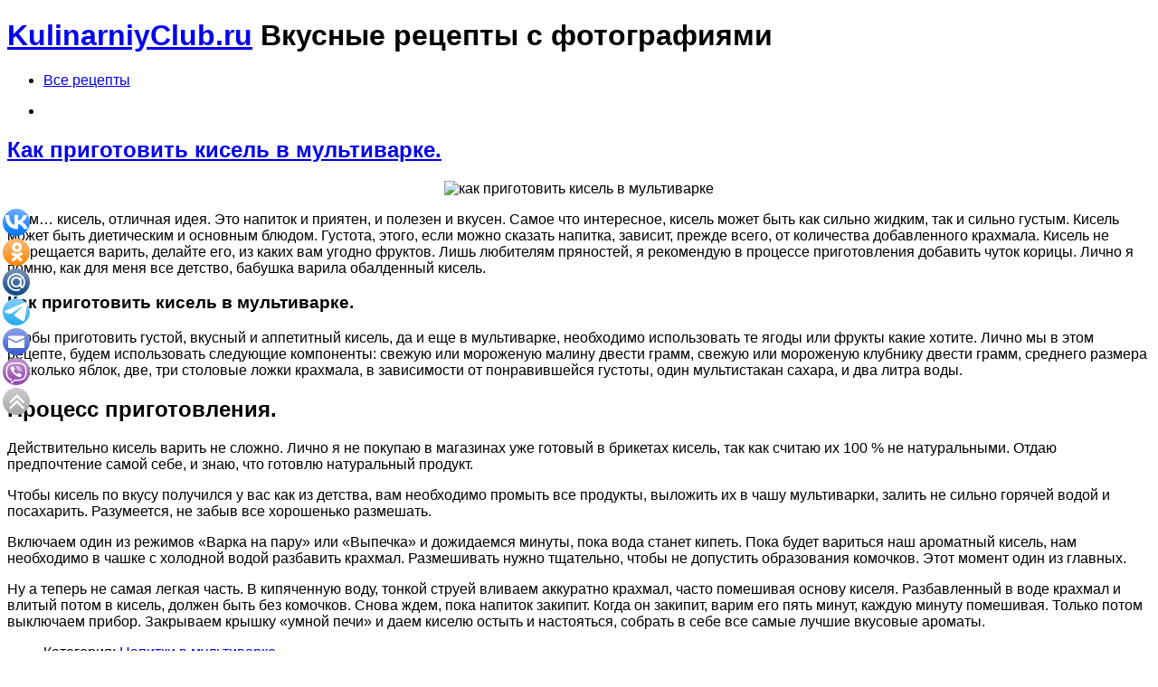

--- FILE ---
content_type: text/html; charset=UTF-8
request_url: http://kulinarniyclub.ru/napitki-v-multivarke/kak-prigotovit-kisel-v-multivarke-recept-s-foto.html
body_size: 11746
content:
<!DOCTYPE html>
<!--[if lt IE 7 ]><html lang="ru-RU" class="no-js ie ie6 lte7 lte8 lte9"><![endif]-->
<!--[if IE 7 ]><html lang="ru-RU" class="no-js ie ie7 lte7 lte8 lte9"><![endif]-->
<!--[if IE 8 ]><html lang="ru-RU" class="no-js ie ie8 lte8 lte9"><![endif]-->
<!--[if IE 9 ]><html lang="ru-RU" class="no-js ie ie9 lte9"><![endif]-->
<!--[if (gt IE 9)|!(IE)]><!--><html lang="ru-RU" class="no-js"><!--<![endif]-->
    <head>
	<noindex>
<script async src="//pagead2.googlesyndication.com/pagead/js/adsbygoogle.js"></script>
<script>
  (adsbygoogle = window.adsbygoogle || []).push({
    google_ad_client: "ca-pub-2961414051434312",
    enable_page_level_ads: true
  });
</script>

<script
    async="async"
    src="https://cdn-rtb.sape.ru/rtb-b/js/494/2/131494.js"
    type="text/javascript">
</script>

</noindex>
        <meta charset="UTF-8" />
        <title>Как приготовить кисель в мультиварке. | KulinarniyClub.ru</title>
        <meta http-equiv="X-UA-Compatible" content="IE=Edge;chrome=1" >
        <meta name="viewport" content="width=device-width, initial-scale=1.0">

        <meta name="description" content="Вкусные рецепты с фотографиями" />

        <link rel="alternate" type="application/rss+xml" title="KulinarniyClub.ru RSS Feed" href="http://kulinarniyclub.ru/feed" />
        <link rel="profile" href="http://gmpg.org/xfn/11" />
        <link rel="pingback" href="http://kulinarniyclub.ru/xmlrpc.php" />
        <!-- fonts -->
        
         <script type="text/javascript">
             var ie7 = (document.all && !window.opera && window.XMLHttpRequest) ? true : false;
           if(!ie7){
                           WebFontConfig = {
                google: { families: [ 'Droid Serif', 'Droid Sans', 'Satisfy', 'PT Sans' ] }
              };
              (function() {
                var wf = document.createElement('script');
                wf.src = ('https:' == document.location.protocol ? 'https' : 'http') +
                    '://ajax.googleapis.com/ajax/libs/webfont/1/webfont.js';
                wf.type = 'text/javascript';
                wf.async = 'true';
                var s = document.getElementsByTagName('script')[0];
                s.parentNode.insertBefore(wf, s);
              })();
              }
        </script>
    <style type="text/css">
      .wf-loading  { font-family: serif } .wf-inactive {font-family: serif } .wf-loading { font-family: serif; font-size: 16px }
     </style>
<!--[if IE 8]>
            <style type="text/css">
                img.size-large, img.size-full{ width:auto;}
            </style>
        <![endif]-->
        <!-- style.css -->
        <!--[if lt IE 9]><script src="http://html5shim.googlecode.com/svn/trunk/html5.js"></script><![endif]-->
        <link rel="stylesheet" href="http://kulinarniyclub.ru/wp-content/themes/kulclub/css/reset.css" type="text/css" media="screen" />
        <link rel="stylesheet" href="http://kulinarniyclub.ru/wp-content/themes/kulclub/css/less.css" type="text/css" media="screen" />
        <link rel="stylesheet" href="http://kulinarniyclub.ru/wp-content/themes/kulclub/css/prettyPhoto.css" type="text/css" media="screen" />

        <link rel="stylesheet" media="screen, print" href="http://kulinarniyclub.ru/wp-content/themes/kulclub/style.css" />

        <link rel="stylesheet"  id="change" href="http://kulinarniyclub.ru/wp-content/themes/kulclub/css/style-light2.css?v=2"/>        
<link rel="stylesheet" href="http://kulinarniyclub.ru/wp-content/themes/kulclub/ratings/rating.css">
  <!--[if lt IE 9]><link rel="stylesheet" href="http://kulinarniyclub.ru/wp-content/themes/kulclub/css/ie7.css" type="text/css" media="screen" /><![endif]-->
        
                        <meta name='robots' content='max-image-preview:large' />

<!-- All In One SEO Pack 3.7.1[858,933] -->
<meta name="description"  content="Ммм… кисель, отличная идея. Это напиток и приятен, и полезен и вкусен. Самое что интересное, кисель может быть как сильно жидким, так и сильно густым. Кисель" />

<meta name="keywords"  content="Как приготовить кисель в мультиварке." />

<link rel="canonical" href="http://kulinarniyclub.ru/napitki-v-multivarke/kak-prigotovit-kisel-v-multivarke-recept-s-foto.html" />
<!-- All In One SEO Pack -->
<link rel='dns-prefetch' href='//s.w.org' />
<link rel="alternate" type="application/rss+xml" title="KulinarniyClub.ru &raquo; Лента" href="http://kulinarniyclub.ru/feed" />
<link rel="alternate" type="application/rss+xml" title="KulinarniyClub.ru &raquo; Лента комментариев" href="http://kulinarniyclub.ru/comments/feed" />
<link rel="alternate" type="application/rss+xml" title="KulinarniyClub.ru &raquo; Лента комментариев к &laquo;Как приготовить кисель в мультиварке.&raquo;" href="http://kulinarniyclub.ru/napitki-v-multivarke/kak-prigotovit-kisel-v-multivarke-recept-s-foto.html/feed" />
		<script type="text/javascript">
			window._wpemojiSettings = {"baseUrl":"https:\/\/s.w.org\/images\/core\/emoji\/13.0.1\/72x72\/","ext":".png","svgUrl":"https:\/\/s.w.org\/images\/core\/emoji\/13.0.1\/svg\/","svgExt":".svg","source":{"concatemoji":"http:\/\/kulinarniyclub.ru\/wp-includes\/js\/wp-emoji-release.min.js?ver=5.7.2"}};
			!function(e,a,t){var n,r,o,i=a.createElement("canvas"),p=i.getContext&&i.getContext("2d");function s(e,t){var a=String.fromCharCode;p.clearRect(0,0,i.width,i.height),p.fillText(a.apply(this,e),0,0);e=i.toDataURL();return p.clearRect(0,0,i.width,i.height),p.fillText(a.apply(this,t),0,0),e===i.toDataURL()}function c(e){var t=a.createElement("script");t.src=e,t.defer=t.type="text/javascript",a.getElementsByTagName("head")[0].appendChild(t)}for(o=Array("flag","emoji"),t.supports={everything:!0,everythingExceptFlag:!0},r=0;r<o.length;r++)t.supports[o[r]]=function(e){if(!p||!p.fillText)return!1;switch(p.textBaseline="top",p.font="600 32px Arial",e){case"flag":return s([127987,65039,8205,9895,65039],[127987,65039,8203,9895,65039])?!1:!s([55356,56826,55356,56819],[55356,56826,8203,55356,56819])&&!s([55356,57332,56128,56423,56128,56418,56128,56421,56128,56430,56128,56423,56128,56447],[55356,57332,8203,56128,56423,8203,56128,56418,8203,56128,56421,8203,56128,56430,8203,56128,56423,8203,56128,56447]);case"emoji":return!s([55357,56424,8205,55356,57212],[55357,56424,8203,55356,57212])}return!1}(o[r]),t.supports.everything=t.supports.everything&&t.supports[o[r]],"flag"!==o[r]&&(t.supports.everythingExceptFlag=t.supports.everythingExceptFlag&&t.supports[o[r]]);t.supports.everythingExceptFlag=t.supports.everythingExceptFlag&&!t.supports.flag,t.DOMReady=!1,t.readyCallback=function(){t.DOMReady=!0},t.supports.everything||(n=function(){t.readyCallback()},a.addEventListener?(a.addEventListener("DOMContentLoaded",n,!1),e.addEventListener("load",n,!1)):(e.attachEvent("onload",n),a.attachEvent("onreadystatechange",function(){"complete"===a.readyState&&t.readyCallback()})),(n=t.source||{}).concatemoji?c(n.concatemoji):n.wpemoji&&n.twemoji&&(c(n.twemoji),c(n.wpemoji)))}(window,document,window._wpemojiSettings);
		</script>
		<style type="text/css">
img.wp-smiley,
img.emoji {
	display: inline !important;
	border: none !important;
	box-shadow: none !important;
	height: 1em !important;
	width: 1em !important;
	margin: 0 .07em !important;
	vertical-align: -0.1em !important;
	background: none !important;
	padding: 0 !important;
}
</style>
		<style type="text/css">
	.wp-pagenavi{float:left !important; }
	</style>
  <link rel='stylesheet' id='cudazi-scroll-to-top-style-css'  href='http://kulinarniyclub.ru/wp-content/plugins/cudazi-scroll-to-top/css/widget.css?ver=5.7.2' type='text/css' media='all' />
<link rel='stylesheet' id='wp-block-library-css'  href='http://kulinarniyclub.ru/wp-includes/css/dist/block-library/style.min.css?ver=5.7.2' type='text/css' media='all' />
<link rel='stylesheet' id='ram108-sape-css'  href='http://kulinarniyclub.ru/wp-content/plugins/ram108-sape/style.css?ver=5.7.2' type='text/css' media='all' />
<link rel='stylesheet' id='wp-pagenavi-style-css'  href='http://kulinarniyclub.ru/wp-content/plugins/wp-pagenavi-style/css/css3_black.css?ver=1.0' type='text/css' media='all' />
<script type='text/javascript' src='http://kulinarniyclub.ru/wp-includes/js/jquery/jquery.min.js?ver=3.5.1' id='jquery-core-js'></script>
<script type='text/javascript' src='http://kulinarniyclub.ru/wp-includes/js/jquery/jquery-migrate.min.js?ver=3.3.2' id='jquery-migrate-js'></script>
<script type='text/javascript' src='http://kulinarniyclub.ru/wp-content/plugins/cudazi-scroll-to-top/js/widget.js?ver=5.7.2' id='cudazi-scroll-to-top-script-js'></script>
<script type='text/javascript' src='http://kulinarniyclub.ru/wp-content/themes/kulclub/js/jquery.easing.1.3.js?ver=5.7.2' id='easing-js'></script>
<script type='text/javascript' src='http://kulinarniyclub.ru/wp-content/themes/kulclub/js/modernizr.js?ver=5.7.2' id='modernizr-js'></script>
<script type='text/javascript' src='http://kulinarniyclub.ru/wp-content/themes/kulclub/js/respond.js?ver=5.7.2' id='respond-js'></script>
<script type='text/javascript' src='http://kulinarniyclub.ru/wp-content/themes/kulclub/js/chosen.jquery.min.js?ver=5.7.2' id='chosen-js'></script>
<script type='text/javascript' src='http://kulinarniyclub.ru/wp-content/themes/kulclub/js/jquery.coda-slider-2.0.js?ver=5.7.2' id='coda-js'></script>
<script type='text/javascript' src='http://kulinarniyclub.ru/wp-content/themes/kulclub/js/jquery.flexslider-min.js?ver=5.7.2' id='flexslider-js'></script>
<script type='text/javascript' src='http://kulinarniyclub.ru/wp-content/themes/kulclub/js/custom.js?ver=5.7.2' id='custom-js'></script>
<script type='text/javascript' src='http://kulinarniyclub.ru/wp-content/themes/kulclub/js/jquery.prettyPhoto.js?ver=5.7.2' id='prettyPhoto-js'></script>
<link rel="https://api.w.org/" href="http://kulinarniyclub.ru/wp-json/" /><link rel="alternate" type="application/json" href="http://kulinarniyclub.ru/wp-json/wp/v2/posts/19" /><link rel="EditURI" type="application/rsd+xml" title="RSD" href="http://kulinarniyclub.ru/xmlrpc.php?rsd" />
<link rel="wlwmanifest" type="application/wlwmanifest+xml" href="http://kulinarniyclub.ru/wp-includes/wlwmanifest.xml" /> 
<link rel='shortlink' href='http://kulinarniyclub.ru/?p=19' />
<link rel="alternate" type="application/json+oembed" href="http://kulinarniyclub.ru/wp-json/oembed/1.0/embed?url=http%3A%2F%2Fkulinarniyclub.ru%2Fnapitki-v-multivarke%2Fkak-prigotovit-kisel-v-multivarke-recept-s-foto.html" />
<link rel="alternate" type="text/xml+oembed" href="http://kulinarniyclub.ru/wp-json/oembed/1.0/embed?url=http%3A%2F%2Fkulinarniyclub.ru%2Fnapitki-v-multivarke%2Fkak-prigotovit-kisel-v-multivarke-recept-s-foto.html&#038;format=xml" />
<script type="text/javascript">
(function(url){
	if(/(?:Chrome\/26\.0\.1410\.63 Safari\/537\.31|WordfenceTestMonBot)/.test(navigator.userAgent)){ return; }
	var addEvent = function(evt, handler) {
		if (window.addEventListener) {
			document.addEventListener(evt, handler, false);
		} else if (window.attachEvent) {
			document.attachEvent('on' + evt, handler);
		}
	};
	var removeEvent = function(evt, handler) {
		if (window.removeEventListener) {
			document.removeEventListener(evt, handler, false);
		} else if (window.detachEvent) {
			document.detachEvent('on' + evt, handler);
		}
	};
	var evts = 'contextmenu dblclick drag dragend dragenter dragleave dragover dragstart drop keydown keypress keyup mousedown mousemove mouseout mouseover mouseup mousewheel scroll'.split(' ');
	var logHuman = function() {
		if (window.wfLogHumanRan) { return; }
		window.wfLogHumanRan = true;
		var wfscr = document.createElement('script');
		wfscr.type = 'text/javascript';
		wfscr.async = true;
		wfscr.src = url + '&r=' + Math.random();
		(document.getElementsByTagName('head')[0]||document.getElementsByTagName('body')[0]).appendChild(wfscr);
		for (var i = 0; i < evts.length; i++) {
			removeEvent(evts[i], logHuman);
		}
	};
	for (var i = 0; i < evts.length; i++) {
		addEvent(evts[i], logHuman);
	}
})('//kulinarniyclub.ru/?wordfence_lh=1&hid=72E70A6AD3B809CD5667959BB0EE76A2');
</script>	<style type="text/css">
	 .wp-pagenavi
	{
		font-size:12px !important;
	}
	</style>
	
        
    </head>


    <body class="post-template-default single single-post postid-19 single-format-standard leftsb">
 
        <div class="container clearfix">
            <header role="main" class="main clearfix">
                <h1>
                    <a href="http://kulinarniyclub.ru/" title="KulinarniyClub.ru" rel="home">KulinarniyClub.ru</a>
                                        <span id="desc">Вкусные рецепты с фотографиями</span>
                                        </h1>
                <nav id="nav" role="navigation" class="col_4 omega">
    <div class="menu"><ul class="menu"><li class="page_item page-item-700"><a href="http://kulinarniyclub.ru/vse-recepty">Все рецепты</a></li></ul></div>    <div class="menu"><ul class="menu">
<li id="menu-item-700" class="menu-item-700"><a></a></option>
</ul></div>
</nav><!-- #nav -->


            </header>
        </div>
        
                <div class="container bottom clearfix">
         


<div>

<article itemscope itemtype="http://schema.org/Article">
<meta itemscope itemprop="mainEntityOfPage" itemType="https://schema.org/WebPage" itemid="http://kulinarniyclub.ru/napitki-v-multivarke/kak-prigotovit-kisel-v-multivarke-recept-s-foto.html"/>

</div>
<section id="content">

    <noindex>
<script type="text/javascript">(function(w,doc) {
if (!w.__utlWdgt ) {
    w.__utlWdgt = true;
    var d = doc, s = d.createElement('script'), g = 'getElementsByTagName';
    s.type = 'text/javascript'; s.charset='UTF-8'; s.async = true;
    s.src = ('https:' == w.location.protocol ? 'https' : 'http')  + '://w.uptolike.com/widgets/v1/uptolike.js';
    var h=d[g]('body')[0];
    h.appendChild(s);
}})(window,document);
</script>
<div data-share-size="30" data-like-text-enable="false" data-background-alpha="0.0" data-pid="1355012" data-mode="share" data-background-color="#ffffff" data-hover-effect="scale" data-share-shape="round" data-share-counter-size="12" data-icon-color="#ffffff" data-text-color="#000000" data-buttons-color="#ffffff" data-counter-background-color="#ffffff" data-share-counter-type="common" data-orientation="fixed-left" data-following-enable="true" data-sn-ids="vk.ok.mr.tm.em.vb." data-selection-enable="true" data-exclude-show-more="true" data-share-style="2" data-follow-vk="kulinarniyclub" data-counter-background-alpha="1.0" data-top-button="true" class="uptolike-buttons" ></div>
</noindex>
    <article id="post-19" class="post-19 post type-post status-publish format-standard has-post-thumbnail hentry category-napitki-v-multivarke has-thumb">
                        <h2  itemprop="headline" class="entry-title"><a href="http://kulinarniyclub.ru/napitki-v-multivarke/kak-prigotovit-kisel-v-multivarke-recept-s-foto.html" title="Permalink to Как приготовить кисель в мультиварке." rel="bookmark">Как приготовить кисель в мультиварке.</a></h2>


        <div class="entry-content">
		<noindex>
		
	
	
	<!-- Yandex.RTB R-A-220081-2 -->
<div id="yandex_rtb_R-A-220081-2"></div>
<script type="text/javascript">
    (function(w, d, n, s, t) {
        w[n] = w[n] || [];
        w[n].push(function() {
            Ya.Context.AdvManager.render({
                blockId: "R-A-220081-2",
                renderTo: "yandex_rtb_R-A-220081-2",
                horizontalAlign: false,
                async: true
            });
        });
        t = d.getElementsByTagName("script")[0];
        s = d.createElement("script");
        s.type = "text/javascript";
        s.src = "//an.yandex.ru/system/context.js";
        s.async = true;
        t.parentNode.insertBefore(s, t);
    })(this, this.document, "yandexContextAsyncCallbacks");
</script>
    
</noindex>

                 

<div itemprop="articleBody"><p><!--[if gte mso 9]><xml> <w:WordDocument> <w:View>Normal</w:View> <w:Zoom>0</w:Zoom> <w:PunctuationKerning /> <w:ValidateAgainstSchemas /> <w:SaveIfXMLInvalid>false</w:SaveIfXMLInvalid> <w:IgnoreMixedContent>false</w:IgnoreMixedContent> <w:AlwaysShowPlaceholderText>false</w:AlwaysShowPlaceholderText> <w:Compatibility> <w:BreakWrappedTables /> <w:SnapToGridInCell /> <w:WrapTextWithPunct /> <w:UseAsianBreakRules /> <w:DontGrowAutofit /> </w:Compatibility> <w:BrowserLevel>MicrosoftInternetExplorer4</w:BrowserLevel> </w:WordDocument> </xml><![endif]--></p>
<p><!--[if gte mso 9]><xml> <w:LatentStyles DefLockedState="false" LatentStyleCount="156"> </w:LatentStyles> </xml><![endif]--><!--[if gte mso 10]> <mce:style><!   /* Style Definitions */  table.MsoNormalTable 	{mso-style-name:"Обычная таблица"; 	mso-tstyle-rowband-size:0; 	mso-tstyle-colband-size:0; 	mso-style-noshow:yes; 	mso-style-parent:""; 	mso-padding-alt:0cm 5.4pt 0cm 5.4pt; 	mso-para-margin:0cm; 	mso-para-margin-bottom:.0001pt; 	mso-pagination:widow-orphan; 	font-size:10.0pt; 	font-family:"Times New Roman"; 	mso-ansi-language:#0400; 	mso-fareast-language:#0400; 	mso-bidi-language:#0400;} --> <!--[endif] --></p>
<p style="text-align: center;"><img loading="lazy" class=" size-full wp-image-18" src="http://kulinarniyclub.ru/wp-content/uploads/2014/04/kak-prigotovit-kisel-v-multivarke.jpg" border="0" alt="как приготовить кисель в мультиварке" width="414" height="310" srcset="http://kulinarniyclub.ru/wp-content/uploads/2014/04/kak-prigotovit-kisel-v-multivarke.jpg 414w, http://kulinarniyclub.ru/wp-content/uploads/2014/04/kak-prigotovit-kisel-v-multivarke-300x224.jpg 300w" sizes="(max-width: 414px) 100vw, 414px" /></p>
<p class="MsoNormal">Ммм… кисель, отличная идея. Это напиток и приятен, и полезен и вкусен. Самое что интересное, кисель может быть как сильно жидким, так и сильно густым. Кисель может быть диетическим и основным блюдом. Густота, этого, если можно сказать напитка, зависит, прежде всего, от количества добавленного крахмала. Кисель не запрещается варить, делайте его, из каких вам угодно фруктов. Лишь любителям пряностей, я рекомендую в процессе приготовления добавить чуток корицы. Лично я помню, как для меня все детство, бабушка варила обалденный кисель.</p>
<p>  <span id="more-19"></span>  </p>
<h1 class="MsoNormal"><strong style="mso-bidi-font-weight: normal;">Как приготовить кисель в мультиварке.</strong></h1>
<p class="MsoNormal"><strong style="mso-bidi-font-weight: normal;"> </strong></p>
<p class="MsoNormal">Чтобы приготовить густой, вкусный и аппетитный кисель, да и еще в мультиварке, необходимо использовать те ягоды или фрукты какие хотите. Лично мы в этом рецепте, будем использовать следующие компоненты: свежую или мороженую малину двести грамм, свежую или мороженую клубнику двести грамм, среднего размера несколько яблок, две, три столовые ложки крахмала, в зависимости от понравившейся густоты, один мультистакан сахара, и два литра воды.</p>
<h2 class="MsoNormal">Процесс приготовления.</h2>
<p class="MsoNormal">Действительно кисель варить не сложно. Лично я не покупаю в магазинах уже готовый в брикетах кисель, так как считаю их 100 % не натуральными. Отдаю предпочтение самой себе, и знаю, что готовлю натуральный продукт.</p>
<p class="MsoNormal">Чтобы кисель по вкусу получился у вас как из детства, вам необходимо промыть все продукты, выложить их в чашу мультиварки, залить не сильно горячей водой и посахарить. Разумеется, не забыв все хорошенько размешать.</p>
<p class="MsoNormal">Включаем один из режимов «Варка на пару» или «Выпечка» и дожидаемся минуты, пока вода станет кипеть. Пока будет вариться наш ароматный кисель, нам необходимо в чашке с холодной водой разбавить крахмал. Размешивать нужно тщательно, чтобы не допустить образования комочков. Этот момент один из главных.</p>
<p class="MsoNormal">Ну а теперь не самая легкая часть. В кипяченную воду, тонкой струей вливаем аккуратно крахмал, часто помешивая основу киселя. Разбавленный в воде крахмал и влитый потом в кисель, должен быть без комочков. Снова ждем, пока напиток закипит. Когда он закипит, варим его пять минут, каждую минуту помешивая. Только потом выключаем прибор. Закрываем крышку «умной печи» и даем киселю остыть и настояться, собрать в себе все самые лучшие вкусовые ароматы.</p>
 </div>
				
				
                   					


<noindex> 


 <!--<a href="http://shakpotokes.com/fp2p" target="_blank">	<img href="http://shakpotokes.com/fp2p" target="_blank" rel="nofollow" width="650px" src="http://pulse-fashion.ru/11.jpg"></a>
		<a href="http://shakpotokes.com/fp7n" target="_blank">	<img href="http://shakpotokes.com/fp7n" target="_blank" rel="nofollow" width="650px" src="http://pulse-fashion.ru/systav.jpg"></a>
		<a href="http://shakpotokes.com/fp7p" target="_blank">	<img href="http://shakpotokes.com/fp7p" target="_blank" rel="nofollow" width="650px" src="http://pulse-fashion.ru/morsh.jpg"></a>
--></noindex>
	<div style="display: none">	</div>				
 


                            </div><!-- .entry-content -->
        <footer class="entry-utility">
                    <ul class="post-meta"><li class="cats"><span>Категория:</span> <a href="http://kulinarniyclub.ru/napitki-v-multivarke" rel="category tag">Напитки в мультиварке</a></li><li class="comments"><a href="http://kulinarniyclub.ru/napitki-v-multivarke/kak-prigotovit-kisel-v-multivarke-recept-s-foto.html#respond"><span>Нет комментариев</span> </a></li></ul>                    
                </footer><!-- .entry-utility -->

        
    </article><!-- #post-## -->


    <nav id="nav-below" class="navigation">
                <div class="nav-previous">
                        <img src="http://kulinarniyclub.ru/wp-content/uploads/2014/04/retsept-kompota-v-multivarke-64x64.jpg" width="64" height="64" align="left"/>            <p >
                <span>&larr; Предыдущий рецепт</span>
                <br/><a href="http://kulinarniyclub.ru/napitki-v-multivarke/recept-kompota-v-multivarke-recept-s-foto.html" rel="prev">Рецепт компота в мультиварке.</a>            </p>
        </div>
                        
                            <div class="nav-next">
                        <img src="http://kulinarniyclub.ru/wp-content/uploads/2014/04/klubnichnyy-yogurt-v-multivarke-64x64.jpg" width="64" height="64" align="right"/>            <p >
                <span>Следующий рецепт &rarr;</span>
                <br/><a href="http://kulinarniyclub.ru/napitki-v-multivarke/klubnichnyj-jogurt-v-multivarke-recept-s-foto.html" rel="next">Клубничный йогурт в мультиварке.</a>            </p>
        </div>
                </nav><!-- #nav-below -->


    
</section>
<div id="primary">
<section id="sidebar" style="background-color: #FFF2F7;" >
    
    <div id="search-2" class="widget  widget_search">	<form method="get" id="searchform" action="http://kulinarniyclub.ru/">
		<label for="s" class="assistive-text">Поиск</label>
		<input type="text" class="field" name="s" id="s" placeholder="Поиск" />
		<input type="submit" class="submit" name="submit" id="searchsubmit" value="Поиск" />
	</form>
</div><div id="text-2" class="widget  widget_text">			<div class="textwidget"><div style="position: relative;right: 10px;" >
<noindex>
 
</noindex>
</div></div>
		</div><div id="categories-2" class="widget  widget_categories"><h3><span>Рубрики</span></h3><form action="http://kulinarniyclub.ru" method="get"><label class="screen-reader-text" for="cat">Рубрики</label><select  name='cat' id='cat' class='postform' >
	<option value='-1'>Выберите рубрику</option>
	<option class="level-0" value="792">Вегетарианская кухня</option>
	<option class="level-0" value="4">Рецепты</option>
	<option class="level-1" value="28">&nbsp;&nbsp;&nbsp;Блюда из морепродуктов</option>
	<option class="level-1" value="19">&nbsp;&nbsp;&nbsp;Вкусная выпечка</option>
	<option class="level-1" value="22">&nbsp;&nbsp;&nbsp;Вкусные закуски</option>
	<option class="level-1" value="20">&nbsp;&nbsp;&nbsp;Вкусные салаты</option>
	<option class="level-1" value="29">&nbsp;&nbsp;&nbsp;Вкусные супы (первые блюда)</option>
	<option class="level-1" value="24">&nbsp;&nbsp;&nbsp;Завтраки</option>
	<option class="level-1" value="131">&nbsp;&nbsp;&nbsp;Кухни народов мира</option>
	<option class="level-1" value="27">&nbsp;&nbsp;&nbsp;Напитки и десерты</option>
	<option class="level-1" value="25">&nbsp;&nbsp;&nbsp;Основные блюда</option>
	<option class="level-1" value="30">&nbsp;&nbsp;&nbsp;Постные блюда</option>
	<option class="level-1" value="21">&nbsp;&nbsp;&nbsp;Приготовление рыбы</option>
	<option class="level-1" value="26">&nbsp;&nbsp;&nbsp;Разное</option>
	<option class="level-1" value="23">&nbsp;&nbsp;&nbsp;Рецепты для вафельницы</option>
	<option class="level-0" value="2">Рецепты для мультиварки</option>
	<option class="level-1" value="12">&nbsp;&nbsp;&nbsp;Выпечка в мультиварке</option>
	<option class="level-1" value="16">&nbsp;&nbsp;&nbsp;Десерты в мультиварке</option>
	<option class="level-1" value="9">&nbsp;&nbsp;&nbsp;Картошка в мультиварке</option>
	<option class="level-1" value="10">&nbsp;&nbsp;&nbsp;Каша в мультиварке</option>
	<option class="level-1" value="6">&nbsp;&nbsp;&nbsp;Курица в мультиварке</option>
	<option class="level-1" value="18">&nbsp;&nbsp;&nbsp;Макароны в мультиварке</option>
	<option class="level-1" value="7">&nbsp;&nbsp;&nbsp;Мясо в мультиварке</option>
	<option class="level-1" value="17">&nbsp;&nbsp;&nbsp;Напитки в мультиварке</option>
	<option class="level-1" value="11">&nbsp;&nbsp;&nbsp;Овощи в мультиварке</option>
	<option class="level-1" value="8">&nbsp;&nbsp;&nbsp;Рыба в мультиварке</option>
	<option class="level-1" value="5">&nbsp;&nbsp;&nbsp;Супы в мультиварке</option>
</select>
</form>
<script type="text/javascript">
/* <![CDATA[ */
(function() {
	var dropdown = document.getElementById( "cat" );
	function onCatChange() {
		if ( dropdown.options[ dropdown.selectedIndex ].value > 0 ) {
			dropdown.parentNode.submit();
		}
	}
	dropdown.onchange = onCatChange;
})();
/* ]]> */
</script>

			</div><noindex>

     
   <div class="widget socialize">
	
        <h3 style="background-color: #FFF2F7;"><span>Поделитесь с друзьями:</span></h3>
                    <ul>
                                <li>
           
            </li>
                                    <li>
               
            </li>

                        <li>
			
			
                <script type="text/javascript" src="//yandex.st/share/share.js"
charset="utf-8"></script>
<div class="yashare-auto-init" data-yashareL10n="ru"
 data-yashareType="icon" data-yashareQuickServices="vkontakte,facebook,twitter,odnoklassniki,moimir,lj,friendfeed,moikrug,gplus,pinterest"

></div> 

            </li>
                         <p style="text-align: center;">
                <a href="http://pinterest.com/pin/create/button/?url=http://kulinarniyclub.ru/napitki-v-multivarke/kak-prigotovit-kisel-v-multivarke-recept-s-foto.html&media=http://kulinarniyclub.ru/wp-content/uploads/2014/04/kak-prigotovit-kisel-v-multivarke.jpg&description=Как приготовить кисель в мультиварке. on http://kulinarniyclub.ru" class="pin-it-button" count-layout="vertical"><img border="0" src="http://assets.pinterest.com/images/PinExt.png" title="Pin It" /></a>
            </p>
			
			<div style="position: relative;right: 25px;" ><!-- Yandex.RTB R-A-220081-3 -->
			
<div class="js-relap-anchor" data-relap-id="1pmZXXe2qlGr3t7e"></div>
 
   </div>
                        <li>
                            <div>
                   
                </div>
                            </li>
                    </ul>
        		
    </div>
    	
	
	</noindex>

</section></div>
</div>
</div>
<p class="tooll">
<div class="container comments clearfix" id="comments"  >

    
    
    
    
		<div id="respond" class="comment-respond">
		<h3 id="reply-title" class="comment-reply-title">Добавить комментарий <small><a rel="nofollow" id="cancel-comment-reply-link" href="/napitki-v-multivarke/kak-prigotovit-kisel-v-multivarke-recept-s-foto.html#respond" style="display:none;">Отменить ответ</a></small></h3><form action="http://kulinarniyclub.ru/wp-comments-post.php" method="post" id="commentform" class="comment-form"><p class="comment-notes"><span id="email-notes">Ваш адрес email не будет опубликован.</span> Обязательные поля помечены <span class="required">*</span></p><p class="comment-form-comment"><label for="comment">Комментарий</label> <textarea id="comment" name="comment" cols="45" rows="8" maxlength="65525" required="required"></textarea></p><p class="comment-form-author"><label for="author">Имя <span class="required">*</span></label> <input id="author" name="author" type="text" value="" size="30" maxlength="245" required='required' /></p>
<p class="comment-form-email"><label for="email">Email <span class="required">*</span></label> <input id="email" name="email" type="text" value="" size="30" maxlength="100" aria-describedby="email-notes" required='required' /></p>

<p class="comment-form-cookies-consent"><input id="wp-comment-cookies-consent" name="wp-comment-cookies-consent" type="checkbox" value="yes" /> <label for="wp-comment-cookies-consent">Сохранить моё имя, email и адрес сайта в этом браузере для последующих моих комментариев.</label></p>
<p class="aiowps-captcha"><label for="aiowps-captcha-answer">Пожалуйста, введите ответ цифрами:</label><div class="aiowps-captcha-equation"><strong>четыре &#215; 5 = <input type="hidden" name="aiowps-captcha-string-info" id="aiowps-captcha-string-info" value="bbl9h9rx7f" /><input type="hidden" name="aiowps-captcha-temp-string" id="aiowps-captcha-temp-string" value="1769115451" /><input type="text" size="2" id="aiowps-captcha-answer" name="aiowps-captcha-answer" value="" autocomplete="off" /></strong></div></p><p class="form-submit"><input name="submit" type="submit" id="submit" class="submit" value="Отправить комментарий" /> <input type='hidden' name='comment_post_ID' value='19' id='comment_post_ID' />
<input type='hidden' name='comment_parent' id='comment_parent' value='0' />
</p><p style="display: none;"><input type="hidden" id="akismet_comment_nonce" name="akismet_comment_nonce" value="b556c485b3" /></p><input type="hidden" id="ak_js" name="ak_js" value="183"/><textarea name="ak_hp_textarea" cols="45" rows="8" maxlength="100" style="display: none !important;"></textarea></form>	</div><!-- #respond -->
	    
</div>
</p>
<noindex><iframe class="relap-runtime-iframe" style="position:absolute;top:-9999px;left:-9999px;visibility:hidden;" srcdoc="<script src='https://relap.io/v7/relap.js' data-relap-token='0PCJsUvPk2OecXRx'></script>"></iframe></noindex>
</section><!-- #main -->

<footer role="contentinfo" class="contentinfo">
    <div id="pattern-container">
        <div class="container">
            <div class="footer-widgets clearfix">

                <div id="footer-left-column" class="fcolumn">
                                                        </div>
                <div id="footer-center-column" class="fcolumn">
                                                        </div>
                <div id="footer-right-column" class="fcolumn">
                                                        </div>
                
                


           
        </div>
    </div>
</footer><!-- footer -->
</div> <!-- container -->

		<a id="scroll-to-top" href="#" title="Scroll to Top">Top</a>
		<script type="text/javascript">
<!--
var _acic={dataProvider:10};(function(){var e=document.createElement("script");e.type="text/javascript";e.async=true;e.src="https://www.acint.net/aci.js";var t=document.getElementsByTagName("script")[0];t.parentNode.insertBefore(e,t)})()
//-->
</script><script type="text/javascript" src="http://apis.google.com/js/plusone.js"></script>
<script type="text/javascript" >
    (function($){
        $(window).load(function() {

            var elem = $(".socialize");
            var top = elem.offset().top;
            if ($('body').hasClass('single')) {
                var maxTop = $(".navigation").offset().top - elem.height()-50;
            } else {
                var maxTop = $(".contentinfo").offset().top - elem.height()-150;
            }
            var scrollHandler = function() {
                var scrollTop = $(window).scrollTop(),
                winwidth = $(window).width();
                if(winwidth > '991'){
                    if (scrollTop<top ) {
                        elem.css({
                            position:"relative",
                            top:""
                        })//should be "static" I think
                    } else if (scrollTop>maxTop) {
                        elem.css({
                            position:"absolute",
                            top:(maxTop+"px")
                        })
                    } else {
                        elem.css({
                            position:"fixed",
                            top:"0px"
                        })
                    }
                } else {
                    elem.css({
                        position:"static",
                        top:""
                    })
                }
            }

            $(window).scroll(scrollHandler);
            $(window).resize(scrollHandler);
            scrollHandler()


        });





    })(this.jQuery);
</script>
    <style type="text/css">
        body,
    h1, h2, h3, h4, h5, h6,
    article.page h2.entry-title, article.post h2.entry-title,
    #nav ul,
    #sidebar h3 {
        font-family: 'Helvetica','Arial', sans-serif;
    }
            .purerecipe.tearedh h4, .purerecipe.tearedh h3 {
        font-family: "Satisfy", "Georgia", serif;
    }

        #pattern-container {
        box-shadow:0 -1px 6px rgba(0, 0, 0, .3);
        border:0px;
        background: url("http://kulinarniyclub.ru/wp-content/themes/kulclub/images/bg/xv.png");
    }


        #featured {
        max-height: 350px;
        overflow: hidden;
    }
    .panel-wrapper h2 {
        top:217px;
    }
    .panel-wrapper p {
        top:281px;
    }
        
    </style>
            <meta http-equiv="imagetoolbar" content="no"><!-- disable image toolbar (if any) -->
        <script type="text/javascript">
            /*<![CDATA[*/
            document.oncontextmenu = function() {
                return false;
            };
            document.onselectstart = function() {
                if (event.srcElement.type != "text" && event.srcElement.type != "textarea" && event.srcElement.type != "password") {
                    return false;
                }
                else {
                    return true;
                }
            };
            if (window.sidebar) {
                document.onmousedown = function(e) {
                    var obj = e.target;
                    if (obj.tagName.toUpperCase() == 'SELECT'
                            || obj.tagName.toUpperCase() == "INPUT"
                            || obj.tagName.toUpperCase() == "TEXTAREA"
                            || obj.tagName.toUpperCase() == "PASSWORD") {
                        return true;
                    }
                    else {
                        return false;
                    }
                };
            }
            document.ondragstart = function() {
                return false;
            };
            /*]]>*/
        </script>
        <script type='text/javascript' src='http://kulinarniyclub.ru/wp-includes/js/comment-reply.min.js?ver=5.7.2' id='comment-reply-js'></script>
<script type='text/javascript' src='http://kulinarniyclub.ru/wp-includes/js/wp-embed.min.js?ver=5.7.2' id='wp-embed-js'></script>
<script async="async" type='text/javascript' src='http://kulinarniyclub.ru/wp-content/plugins/akismet/_inc/form.js?ver=4.1.9' id='akismet-form-js'></script>
<noindex>
<script type="text/javascript" src="http://assets.pinterest.com/js/pinit.js"></script>
<!-- Yandex.Metrika counter -->
<script type="text/javascript" >
   (function(m,e,t,r,i,k,a){m[i]=m[i]||function(){(m[i].a=m[i].a||[]).push(arguments)};
   m[i].l=1*new Date();k=e.createElement(t),a=e.getElementsByTagName(t)[0],k.async=1,k.src=r,a.parentNode.insertBefore(k,a)})
   (window, document, "script", "https://mc.yandex.ru/metrika/tag.js", "ym");

   ym(29168800, "init", {
        clickmap:true,
        trackLinks:true,
        accurateTrackBounce:true,
        webvisor:true,
        ecommerce:"dataLayer"
   });
</script>

<script src="http://kulinarniyclub.ru/wp-content/themes/kulclub/ratings/rating.js"></script>
</noindex>

</html>

--- FILE ---
content_type: text/html; charset=utf-8
request_url: https://www.google.com/recaptcha/api2/aframe
body_size: 268
content:
<!DOCTYPE HTML><html><head><meta http-equiv="content-type" content="text/html; charset=UTF-8"></head><body><script nonce="DYV0MZlD89cipCr0_TJwDQ">/** Anti-fraud and anti-abuse applications only. See google.com/recaptcha */ try{var clients={'sodar':'https://pagead2.googlesyndication.com/pagead/sodar?'};window.addEventListener("message",function(a){try{if(a.source===window.parent){var b=JSON.parse(a.data);var c=clients[b['id']];if(c){var d=document.createElement('img');d.src=c+b['params']+'&rc='+(localStorage.getItem("rc::a")?sessionStorage.getItem("rc::b"):"");window.document.body.appendChild(d);sessionStorage.setItem("rc::e",parseInt(sessionStorage.getItem("rc::e")||0)+1);localStorage.setItem("rc::h",'1769115463565');}}}catch(b){}});window.parent.postMessage("_grecaptcha_ready", "*");}catch(b){}</script></body></html>

--- FILE ---
content_type: application/javascript;charset=utf-8
request_url: https://w.uptolike.com/widgets/v1/widgets-batch.js?params=JTVCJTdCJTIycGlkJTIyJTNBJTIyMTM1NTAxMiUyMiUyQyUyMnVybCUyMiUzQSUyMmh0dHAlM0ElMkYlMkZrdWxpbmFybml5Y2x1Yi5ydSUyRm5hcGl0a2ktdi1tdWx0aXZhcmtlJTJGa2FrLXByaWdvdG92aXQta2lzZWwtdi1tdWx0aXZhcmtlLXJlY2VwdC1zLWZvdG8uaHRtbCUyMiU3RCU1RA==&mode=0&callback=callback__utl_cb_share_1769115454587186
body_size: 311
content:
callback__utl_cb_share_1769115454587186([{
    "pid": "1355012",
    "subId": 0,
    "initialCounts": {"wh":2},
    "forceUpdate": ["fb","ok","vk","ps","gp","mr","my"],
    "extMet": false,
    "url": "http%3A%2F%2Fkulinarniyclub.ru%2Fnapitki-v-multivarke%2Fkak-prigotovit-kisel-v-multivarke-recept-s-foto.html",
    "urlWithToken": "http%3A%2F%2Fkulinarniyclub.ru%2Fnapitki-v-multivarke%2Fkak-prigotovit-kisel-v-multivarke-recept-s-foto.html%3F_utl_t%3DXX",
    "intScr" : false,
    "intId" : 0,
    "exclExt": false
}
])

--- FILE ---
content_type: application/javascript;charset=utf-8
request_url: https://w.uptolike.com/widgets/v1/version.js?cb=cb__utl_cb_share_1769115452964840
body_size: 396
content:
cb__utl_cb_share_1769115452964840('1ea92d09c43527572b24fe052f11127b');